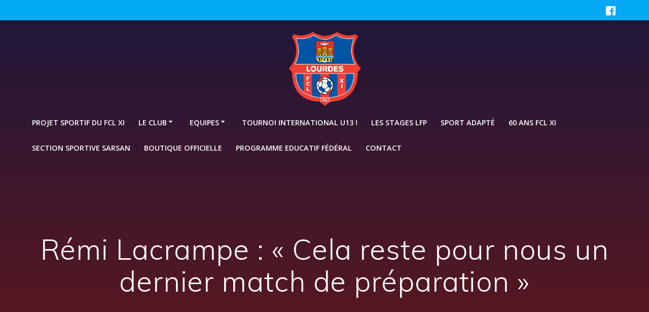

--- FILE ---
content_type: text/html; charset=UTF-8
request_url: http://www.fclourdes.fr/non-classe/remi-lacrampe-reste-dernier-match-de-preparation/
body_size: 10686
content:
<!DOCTYPE html>
<html lang="fr-FR">
<head>
    <meta charset="UTF-8">
    <meta name="viewport" content="width=device-width, initial-scale=1">
    <link rel="profile" href="http://gmpg.org/xfn/11">

	    <script>
        (function (exports, d) {
            var _isReady = false,
                _event,
                _fns = [];

            function onReady(event) {
                d.removeEventListener("DOMContentLoaded", onReady);
                _isReady = true;
                _event = event;
                _fns.forEach(function (_fn) {
                    var fn = _fn[0],
                        context = _fn[1];
                    fn.call(context || exports, window.jQuery);
                });
            }

            function onReadyIe(event) {
                if (d.readyState === "complete") {
                    d.detachEvent("onreadystatechange", onReadyIe);
                    _isReady = true;
                    _event = event;
                    _fns.forEach(function (_fn) {
                        var fn = _fn[0],
                            context = _fn[1];
                        fn.call(context || exports, event);
                    });
                }
            }

            d.addEventListener && d.addEventListener("DOMContentLoaded", onReady) ||
            d.attachEvent && d.attachEvent("onreadystatechange", onReadyIe);

            function domReady(fn, context) {
                if (_isReady) {
                    fn.call(context, _event);
                }

                _fns.push([fn, context]);
            }

            exports.mesmerizeDomReady = domReady;
        })(window, document);
    </script>
	<title>Rémi Lacrampe : « Cela reste pour nous un dernier match de préparation » &#8211; FClourdaisXI</title>
<link rel='dns-prefetch' href='//fonts.googleapis.com' />
<link rel='dns-prefetch' href='//s.w.org' />
<link rel="alternate" type="application/rss+xml" title="FClourdaisXI &raquo; Flux" href="http://www.fclourdes.fr/feed/" />
<link rel="alternate" type="application/rss+xml" title="FClourdaisXI &raquo; Flux des commentaires" href="http://www.fclourdes.fr/comments/feed/" />
<link rel="alternate" type="application/rss+xml" title="FClourdaisXI &raquo; Rémi Lacrampe : « Cela reste pour nous un dernier match de préparation » Flux des commentaires" href="http://www.fclourdes.fr/non-classe/remi-lacrampe-reste-dernier-match-de-preparation/feed/" />
		<script type="text/javascript">
			window._wpemojiSettings = {"baseUrl":"https:\/\/s.w.org\/images\/core\/emoji\/11.2.0\/72x72\/","ext":".png","svgUrl":"https:\/\/s.w.org\/images\/core\/emoji\/11.2.0\/svg\/","svgExt":".svg","source":{"concatemoji":"http:\/\/www.fclourdes.fr\/wp-includes\/js\/wp-emoji-release.min.js?ver=5.1.21"}};
			!function(e,a,t){var n,r,o,i=a.createElement("canvas"),p=i.getContext&&i.getContext("2d");function s(e,t){var a=String.fromCharCode;p.clearRect(0,0,i.width,i.height),p.fillText(a.apply(this,e),0,0);e=i.toDataURL();return p.clearRect(0,0,i.width,i.height),p.fillText(a.apply(this,t),0,0),e===i.toDataURL()}function c(e){var t=a.createElement("script");t.src=e,t.defer=t.type="text/javascript",a.getElementsByTagName("head")[0].appendChild(t)}for(o=Array("flag","emoji"),t.supports={everything:!0,everythingExceptFlag:!0},r=0;r<o.length;r++)t.supports[o[r]]=function(e){if(!p||!p.fillText)return!1;switch(p.textBaseline="top",p.font="600 32px Arial",e){case"flag":return s([55356,56826,55356,56819],[55356,56826,8203,55356,56819])?!1:!s([55356,57332,56128,56423,56128,56418,56128,56421,56128,56430,56128,56423,56128,56447],[55356,57332,8203,56128,56423,8203,56128,56418,8203,56128,56421,8203,56128,56430,8203,56128,56423,8203,56128,56447]);case"emoji":return!s([55358,56760,9792,65039],[55358,56760,8203,9792,65039])}return!1}(o[r]),t.supports.everything=t.supports.everything&&t.supports[o[r]],"flag"!==o[r]&&(t.supports.everythingExceptFlag=t.supports.everythingExceptFlag&&t.supports[o[r]]);t.supports.everythingExceptFlag=t.supports.everythingExceptFlag&&!t.supports.flag,t.DOMReady=!1,t.readyCallback=function(){t.DOMReady=!0},t.supports.everything||(n=function(){t.readyCallback()},a.addEventListener?(a.addEventListener("DOMContentLoaded",n,!1),e.addEventListener("load",n,!1)):(e.attachEvent("onload",n),a.attachEvent("onreadystatechange",function(){"complete"===a.readyState&&t.readyCallback()})),(n=t.source||{}).concatemoji?c(n.concatemoji):n.wpemoji&&n.twemoji&&(c(n.twemoji),c(n.wpemoji)))}(window,document,window._wpemojiSettings);
		</script>
		<style type="text/css">
img.wp-smiley,
img.emoji {
	display: inline !important;
	border: none !important;
	box-shadow: none !important;
	height: 1em !important;
	width: 1em !important;
	margin: 0 .07em !important;
	vertical-align: -0.1em !important;
	background: none !important;
	padding: 0 !important;
}
</style>
	<link rel='stylesheet' id='wp-block-library-css'  href='http://www.fclourdes.fr/wp-includes/css/dist/block-library/style.min.css?ver=5.1.21' type='text/css' media='all' />
<link rel='stylesheet' id='mesmerize-parent-css'  href='http://www.fclourdes.fr/wp-content/themes/mesmerize/style.min.css?ver=1.0.12' type='text/css' media='all' />
<link rel='stylesheet' id='mesmerize-style-css'  href='http://www.fclourdes.fr/wp-content/themes/empowerwp/style.min.css?ver=1.0.12' type='text/css' media='all' />
<style id='mesmerize-style-inline-css' type='text/css'>
img.logo.dark, img.custom-logo{width:auto;max-height:150px !important;}
/** cached kirki style */@media screen and (min-width: 768px){.header-homepage{background-position:left top;}}.header-homepage-arrow{font-size:calc( 55px * 0.84 );bottom:79px;background:rgba(255,255,255,0);}.header-homepage-arrow > i.fa{width:55px;height:55px;}.header-homepage-arrow > i{color:rgb(255,255,255);}.mesmerize-front-page .header-separator .svg-white-bg{fill:rgb(21,60,115)!important;}.mesmerize-front-page .header-separator svg{height:258px!important;}.header.color-overlay:before{background:#000000;}.header .background-overlay,.header.color-overlay::before{opacity:0.6;}.header-homepage .header-description-row{padding-top:10%;padding-bottom:15%;}.inner-header-description{padding-top:10%;padding-bottom:10%;}@media screen and (max-width:767px){.header-homepage .header-description-row{padding-top:16%;padding-bottom:12%;}}@media only screen and (min-width: 768px){.header-content .align-holder{width:68%!important;}.inner-header-description{text-align:center!important;}}
</style>
<link rel='stylesheet' id='mesmerize-style-bundle-css'  href='http://www.fclourdes.fr/wp-content/themes/mesmerize/assets/css/theme.bundle.min.css?ver=1.0.12' type='text/css' media='all' />
<link rel='stylesheet' id='mesmerize-fonts-css'  href="" data-href='https://fonts.googleapis.com/css?family=Open+Sans%3A300%2C400%2C600%2C700%7CMuli%3A300%2C300italic%2C400%2C400italic%2C600%2C600italic%2C700%2C700italic%2C900%2C900italic%7CPlayfair+Display%3A400%2C400italic%2C700%2C700italic&#038;subset=latin%2Clatin-ext&#038;display=swap' type='text/css' media='all' />
<script type='text/javascript' src='http://www.fclourdes.fr/wp-includes/js/jquery/jquery.js?ver=1.12.4'></script>
<script type='text/javascript' src='http://www.fclourdes.fr/wp-includes/js/jquery/jquery-migrate.min.js?ver=1.4.1'></script>
<script type='text/javascript'>
    
        (function () {
            function setHeaderTopSpacing() {

                setTimeout(function() {
                  var headerTop = document.querySelector('.header-top');
                  var headers = document.querySelectorAll('.header-wrapper .header,.header-wrapper .header-homepage');

                  for (var i = 0; i < headers.length; i++) {
                      var item = headers[i];
                      item.style.paddingTop = headerTop.getBoundingClientRect().height + "px";
                  }

                    var languageSwitcher = document.querySelector('.mesmerize-language-switcher');

                    if(languageSwitcher){
                        languageSwitcher.style.top = "calc( " +  headerTop.getBoundingClientRect().height + "px + 1rem)" ;
                    }
                    
                }, 100);

             
            }

            window.addEventListener('resize', setHeaderTopSpacing);
            window.mesmerizeSetHeaderTopSpacing = setHeaderTopSpacing
            mesmerizeDomReady(setHeaderTopSpacing);
        })();
    
    
</script>
<link rel='https://api.w.org/' href='http://www.fclourdes.fr/wp-json/' />
<link rel="EditURI" type="application/rsd+xml" title="RSD" href="http://www.fclourdes.fr/xmlrpc.php?rsd" />
<link rel="wlwmanifest" type="application/wlwmanifest+xml" href="http://www.fclourdes.fr/wp-includes/wlwmanifest.xml" /> 
<link rel='prev' title='Faux départ en U17, les U19 surclassés et les seniors invaincus, voici le week-end passé au FCL XI !!!' href='http://www.fclourdes.fr/non-classe/u17-demarrent-mal-u19-surclasses-seniors-invaincus-voici-week-end-passe-fcl-xi/' />
<link rel='next' title='Jean-Bernard Dabat : « Une équipe plus physique et plus aguerrie »' href='http://www.fclourdes.fr/non-classe/jean-bernard-dabat-equipe-plus-physique-plus-aguerrie/' />
<meta name="generator" content="WordPress 5.1.21" />
<link rel="canonical" href="http://www.fclourdes.fr/non-classe/remi-lacrampe-reste-dernier-match-de-preparation/" />
<link rel='shortlink' href='http://www.fclourdes.fr/?p=3016' />
<link rel="alternate" type="application/json+oembed" href="http://www.fclourdes.fr/wp-json/oembed/1.0/embed?url=http%3A%2F%2Fwww.fclourdes.fr%2Fnon-classe%2Fremi-lacrampe-reste-dernier-match-de-preparation%2F" />
<link rel="alternate" type="text/xml+oembed" href="http://www.fclourdes.fr/wp-json/oembed/1.0/embed?url=http%3A%2F%2Fwww.fclourdes.fr%2Fnon-classe%2Fremi-lacrampe-reste-dernier-match-de-preparation%2F&#038;format=xml" />
    <script type="text/javascript" data-name="async-styles">
        (function () {
            var links = document.querySelectorAll('link[data-href]');
            for (var i = 0; i < links.length; i++) {
                var item = links[i];
                item.href = item.getAttribute('data-href')
            }
        })();
    </script>
	<link rel="pingback" href="http://www.fclourdes.fr/xmlrpc.php">
<link rel="icon" href="http://www.fclourdes.fr/wp-content/uploads/2020/10/cropped-logofcl-32x32.png" sizes="32x32" />
<link rel="icon" href="http://www.fclourdes.fr/wp-content/uploads/2020/10/cropped-logofcl-192x192.png" sizes="192x192" />
<link rel="apple-touch-icon-precomposed" href="http://www.fclourdes.fr/wp-content/uploads/2020/10/cropped-logofcl-180x180.png" />
<meta name="msapplication-TileImage" content="http://www.fclourdes.fr/wp-content/uploads/2020/10/cropped-logofcl-270x270.png" />
    <style data-name="background-content-colors">
        .mesmerize-inner-page .page-content,
        .mesmerize-inner-page .content,
        .mesmerize-front-page.mesmerize-content-padding .page-content {
            background-color: #ffffff;
        }
    </style>
    </head>

<body class="post-template-default single single-post postid-3016 single-format-standard custom-background wp-custom-logo mesmerize-inner-page">
    <style>
        .screen-reader-text[href="#page-content"]:focus {
            background-color: #f1f1f1;
            border-radius: 3px;
            box-shadow: 0 0 2px 2px rgba(0, 0, 0, 0.6);
            clip: auto !important;
            clip-path: none;
            color: #21759b;
           
        }
    </style>
    <a class="skip-link screen-reader-text" href="#page-content">Skip to content</a>
    
<div  id="page-top" class="header-top">
	        <div class="header-top-bar ">
            <div class="">
                <div class="header-top-bar-inner row middle-xs start-xs ">
                        <div class="header-top-bar-area  col-xs area-left">
            </div>
                            <div class="header-top-bar-area  col-xs-fit area-right">
            <div data-type="group"  data-dynamic-mod="true" class="top-bar-social-icons">
                      <a target="_blank"  class="social-icon" href="https://www.facebook.com/fcl.xi">
                  <i class="fa fa-facebook-official"></i>
              </a>
              
    </div>

        </div>
                    </div>
            </div>
        </div>
        	<div class="navigation-bar logo-above-menu "  data-sticky='0'  data-sticky-mobile='1'  data-sticky-to='top' >
    <div class="navigation-wrapper ">
        <div class="row basis-auto between-xs">
	        <div class="logo_col col-xs col-sm-12 center-sm">
	            <a href="http://www.fclourdes.fr/" class="logo-link dark" rel="home" itemprop="url"  data-type="group"  data-dynamic-mod="true"><img width="478" height="479" src="http://www.fclourdes.fr/wp-content/uploads/2020/10/logofcl.png" class="logo dark" alt="" itemprop="logo" srcset="http://www.fclourdes.fr/wp-content/uploads/2020/10/logofcl.png 478w, http://www.fclourdes.fr/wp-content/uploads/2020/10/logofcl-200x200.png 200w, http://www.fclourdes.fr/wp-content/uploads/2020/10/logofcl-300x300.png 300w" sizes="(max-width: 478px) 100vw, 478px" /></a><a href="http://www.fclourdes.fr/" class="custom-logo-link" data-type="group"  data-dynamic-mod="true" rel="home" itemprop="url"><img width="478" height="479" src="http://www.fclourdes.fr/wp-content/uploads/2020/10/logofcl.png" class="custom-logo" alt="FClourdaisXI" itemprop="logo" srcset="http://www.fclourdes.fr/wp-content/uploads/2020/10/logofcl.png 478w, http://www.fclourdes.fr/wp-content/uploads/2020/10/logofcl-200x200.png 200w, http://www.fclourdes.fr/wp-content/uploads/2020/10/logofcl-300x300.png 300w" sizes="(max-width: 478px) 100vw, 478px" /></a>	        </div>
	        <div class="main_menu_col col-xs-fit col-sm">
	            <div id="mainmenu_container" class="row"><ul id="main_menu" class="active-line-bottom main-menu dropdown-menu"><li id="menu-item-5070" class="menu-item menu-item-type-post_type menu-item-object-page menu-item-5070"><a href="http://www.fclourdes.fr/projet-sportif-du-fcl-xi/">Projet Sportif du FCL XI</a></li>
<li id="menu-item-159" class="menu-item menu-item-type-custom menu-item-object-custom menu-item-has-children menu-item-159"><a>Le club</a>
<ul class="sub-menu">
	<li id="menu-item-99" class="menu-item menu-item-type-post_type menu-item-object-page menu-item-99"><a href="http://www.fclourdes.fr/le-club/historique/">Historique</a></li>
	<li id="menu-item-101" class="menu-item menu-item-type-post_type menu-item-object-page menu-item-101"><a href="http://www.fclourdes.fr/le-club/stades-et-infrastructures/">Stades et infrastructures</a></li>
	<li id="menu-item-7363" class="menu-item menu-item-type-post_type menu-item-object-page menu-item-7363"><a href="http://www.fclourdes.fr/organigramme-technique-2022-2023/">Organigramme technique 2025/2026</a></li>
</ul>
</li>
<li id="menu-item-160" class="menu-item menu-item-type-custom menu-item-object-custom menu-item-has-children menu-item-160"><a>Equipes</a>
<ul class="sub-menu">
	<li id="menu-item-95" class="menu-item menu-item-type-post_type menu-item-object-page menu-item-has-children menu-item-95"><a href="http://www.fclourdes.fr/equipes/seniors/">Pôle sénior</a>
	<ul class="sub-menu">
		<li id="menu-item-96" class="menu-item menu-item-type-post_type menu-item-object-page menu-item-96"><a href="http://www.fclourdes.fr/equipes/seniors/equipe-fanion-dh/">Sénior R1 : BOURDETTE BENOIT (BEF)</a></li>
		<li id="menu-item-97" class="menu-item menu-item-type-post_type menu-item-object-page menu-item-97"><a href="http://www.fclourdes.fr/equipes/seniors/les-reserves/">Senior D1 : LOUSSERT FRANCK</a></li>
		<li id="menu-item-5148" class="menu-item menu-item-type-post_type menu-item-object-page menu-item-5148"><a href="http://www.fclourdes.fr/senior-3-d2/">Senior D2 : GONCALVES ABILIO</a></li>
		<li id="menu-item-6865" class="menu-item menu-item-type-post_type menu-item-object-page menu-item-6865"><a href="http://www.fclourdes.fr/senior-f/">Senior F : JEAMBLU CYRIL</a></li>
	</ul>
</li>
	<li id="menu-item-90" class="menu-item menu-item-type-post_type menu-item-object-page menu-item-has-children menu-item-90"><a href="http://www.fclourdes.fr/equipes/formation/">Pôle Formation</a>
	<ul class="sub-menu">
		<li id="menu-item-92" class="menu-item menu-item-type-post_type menu-item-object-page menu-item-92"><a href="http://www.fclourdes.fr/equipes/formation/u19u17/">U17 R1 : LIBERATO RUBEN</a></li>
		<li id="menu-item-5048" class="menu-item menu-item-type-post_type menu-item-object-page menu-item-5048"><a href="http://www.fclourdes.fr/u15/">U17 D2 : MORAGAS MATT</a></li>
		<li id="menu-item-5047" class="menu-item menu-item-type-post_type menu-item-object-page menu-item-5047"><a href="http://www.fclourdes.fr/u14-r1/">U16 R1 : FURON GAETAN</a></li>
		<li id="menu-item-8377" class="menu-item menu-item-type-post_type menu-item-object-page menu-item-8377"><a href="http://www.fclourdes.fr/u15-r1/">U15 R1 : LAVIEILLE CORENTIN (BMF)</a></li>
		<li id="menu-item-91" class="menu-item menu-item-type-post_type menu-item-object-page menu-item-91"><a href="http://www.fclourdes.fr/equipes/formation/u13u15/">U15 D1 : BRUNA MATTEO</a></li>
		<li id="menu-item-5241" class="menu-item menu-item-type-post_type menu-item-object-page menu-item-5241"><a href="http://www.fclourdes.fr/u14-u17/">U14 R1 : TOULOUSE ANTON</a></li>
	</ul>
</li>
	<li id="menu-item-87" class="menu-item menu-item-type-post_type menu-item-object-page menu-item-has-children menu-item-87"><a href="http://www.fclourdes.fr/equipes/ecole-de-foot/">Pôle académique</a>
	<ul class="sub-menu">
		<li id="menu-item-5049" class="menu-item menu-item-type-post_type menu-item-object-page menu-item-5049"><a href="http://www.fclourdes.fr/u13/">U13 / U12 : BOURDETTE BENOIT</a></li>
		<li id="menu-item-88" class="menu-item menu-item-type-post_type menu-item-object-page menu-item-88"><a href="http://www.fclourdes.fr/equipes/ecole-de-foot/u10u11/">U11 : SOULANGES SAEL</a></li>
		<li id="menu-item-89" class="menu-item menu-item-type-post_type menu-item-object-page menu-item-89"><a href="http://www.fclourdes.fr/equipes/ecole-de-foot/u7u9/">U9 : DAUBE THOMAS</a></li>
		<li id="menu-item-5064" class="menu-item menu-item-type-post_type menu-item-object-page menu-item-5064"><a href="http://www.fclourdes.fr/u7/">U7 : ORFAO LISE</a></li>
	</ul>
</li>
	<li id="menu-item-3308" class="menu-item menu-item-type-post_type menu-item-object-page menu-item-has-children menu-item-3308"><a href="http://www.fclourdes.fr/sport-adapte/">Sport adapté</a>
	<ul class="sub-menu">
		<li id="menu-item-3313" class="menu-item menu-item-type-post_type menu-item-object-page menu-item-3313"><a href="http://www.fclourdes.fr/jeunes-2/">Jeunes</a></li>
		<li id="menu-item-3312" class="menu-item menu-item-type-post_type menu-item-object-page menu-item-3312"><a href="http://www.fclourdes.fr/adultes/">Adultes</a></li>
	</ul>
</li>
</ul>
</li>
<li id="menu-item-5940" class="menu-item menu-item-type-post_type menu-item-object-page menu-item-5940"><a href="http://www.fclourdes.fr/tournoi-masculin/">TOURNOI INTERNATIONAL U13 !</a></li>
<li id="menu-item-102" class="menu-item menu-item-type-post_type menu-item-object-page menu-item-102"><a href="http://www.fclourdes.fr/les-stages-lfp/">Les stages LFP</a></li>
<li id="menu-item-7799" class="menu-item menu-item-type-post_type menu-item-object-page menu-item-7799"><a href="http://www.fclourdes.fr/sport-adapte-2/">SPORT ADAPTÉ</a></li>
<li id="menu-item-7817" class="menu-item menu-item-type-post_type menu-item-object-page menu-item-7817"><a href="http://www.fclourdes.fr/60-ans-fcl-xi/">60 ans FCL XI</a></li>
<li id="menu-item-84" class="menu-item menu-item-type-post_type menu-item-object-page menu-item-84"><a href="http://www.fclourdes.fr/classes-college-football/">SECTION SPORTIVE SARSAN</a></li>
<li id="menu-item-6888" class="menu-item menu-item-type-post_type menu-item-object-page menu-item-6888"><a href="http://www.fclourdes.fr/boutique-officielle/">BOUTIQUE OFFICIELLE</a></li>
<li id="menu-item-6420" class="menu-item menu-item-type-post_type menu-item-object-page menu-item-6420"><a href="http://www.fclourdes.fr/programme-educatif-federal/">Programme Educatif Fédéral</a></li>
<li id="menu-item-85" class="menu-item menu-item-type-post_type menu-item-object-page menu-item-85"><a href="http://www.fclourdes.fr/contact/">Contact</a></li>
</ul></div>    <a href="#" data-component="offcanvas" data-target="#offcanvas-wrapper" data-direction="right" data-width="300px" data-push="false">
        <div class="bubble"></div>
        <i class="fa fa-bars"></i>
    </a>
    <div id="offcanvas-wrapper" class="hide force-hide  offcanvas-right">
        <div class="offcanvas-top">
            <div class="logo-holder">
                <a href="http://www.fclourdes.fr/" class="logo-link dark" rel="home" itemprop="url"  data-type="group"  data-dynamic-mod="true"><img width="478" height="479" src="http://www.fclourdes.fr/wp-content/uploads/2020/10/logofcl.png" class="logo dark" alt="" itemprop="logo" srcset="http://www.fclourdes.fr/wp-content/uploads/2020/10/logofcl.png 478w, http://www.fclourdes.fr/wp-content/uploads/2020/10/logofcl-200x200.png 200w, http://www.fclourdes.fr/wp-content/uploads/2020/10/logofcl-300x300.png 300w" sizes="(max-width: 478px) 100vw, 478px" /></a><a href="http://www.fclourdes.fr/" class="custom-logo-link" data-type="group"  data-dynamic-mod="true" rel="home" itemprop="url"><img width="478" height="479" src="http://www.fclourdes.fr/wp-content/uploads/2020/10/logofcl.png" class="custom-logo" alt="FClourdaisXI" itemprop="logo" srcset="http://www.fclourdes.fr/wp-content/uploads/2020/10/logofcl.png 478w, http://www.fclourdes.fr/wp-content/uploads/2020/10/logofcl-200x200.png 200w, http://www.fclourdes.fr/wp-content/uploads/2020/10/logofcl-300x300.png 300w" sizes="(max-width: 478px) 100vw, 478px" /></a>            </div>
        </div>
        <div id="offcanvas-menu" class="menu-sans-nom-container"><ul id="offcanvas_menu" class="offcanvas_menu"><li class="menu-item menu-item-type-post_type menu-item-object-page menu-item-5070"><a href="http://www.fclourdes.fr/projet-sportif-du-fcl-xi/">Projet Sportif du FCL XI</a></li>
<li class="menu-item menu-item-type-custom menu-item-object-custom menu-item-has-children menu-item-159"><a>Le club</a>
<ul class="sub-menu">
	<li class="menu-item menu-item-type-post_type menu-item-object-page menu-item-99"><a href="http://www.fclourdes.fr/le-club/historique/">Historique</a></li>
	<li class="menu-item menu-item-type-post_type menu-item-object-page menu-item-101"><a href="http://www.fclourdes.fr/le-club/stades-et-infrastructures/">Stades et infrastructures</a></li>
	<li class="menu-item menu-item-type-post_type menu-item-object-page menu-item-7363"><a href="http://www.fclourdes.fr/organigramme-technique-2022-2023/">Organigramme technique 2025/2026</a></li>
</ul>
</li>
<li class="menu-item menu-item-type-custom menu-item-object-custom menu-item-has-children menu-item-160"><a>Equipes</a>
<ul class="sub-menu">
	<li class="menu-item menu-item-type-post_type menu-item-object-page menu-item-has-children menu-item-95"><a href="http://www.fclourdes.fr/equipes/seniors/">Pôle sénior</a>
	<ul class="sub-menu">
		<li class="menu-item menu-item-type-post_type menu-item-object-page menu-item-96"><a href="http://www.fclourdes.fr/equipes/seniors/equipe-fanion-dh/">Sénior R1 : BOURDETTE BENOIT (BEF)</a></li>
		<li class="menu-item menu-item-type-post_type menu-item-object-page menu-item-97"><a href="http://www.fclourdes.fr/equipes/seniors/les-reserves/">Senior D1 : LOUSSERT FRANCK</a></li>
		<li class="menu-item menu-item-type-post_type menu-item-object-page menu-item-5148"><a href="http://www.fclourdes.fr/senior-3-d2/">Senior D2 : GONCALVES ABILIO</a></li>
		<li class="menu-item menu-item-type-post_type menu-item-object-page menu-item-6865"><a href="http://www.fclourdes.fr/senior-f/">Senior F : JEAMBLU CYRIL</a></li>
	</ul>
</li>
	<li class="menu-item menu-item-type-post_type menu-item-object-page menu-item-has-children menu-item-90"><a href="http://www.fclourdes.fr/equipes/formation/">Pôle Formation</a>
	<ul class="sub-menu">
		<li class="menu-item menu-item-type-post_type menu-item-object-page menu-item-92"><a href="http://www.fclourdes.fr/equipes/formation/u19u17/">U17 R1 : LIBERATO RUBEN</a></li>
		<li class="menu-item menu-item-type-post_type menu-item-object-page menu-item-5048"><a href="http://www.fclourdes.fr/u15/">U17 D2 : MORAGAS MATT</a></li>
		<li class="menu-item menu-item-type-post_type menu-item-object-page menu-item-5047"><a href="http://www.fclourdes.fr/u14-r1/">U16 R1 : FURON GAETAN</a></li>
		<li class="menu-item menu-item-type-post_type menu-item-object-page menu-item-8377"><a href="http://www.fclourdes.fr/u15-r1/">U15 R1 : LAVIEILLE CORENTIN (BMF)</a></li>
		<li class="menu-item menu-item-type-post_type menu-item-object-page menu-item-91"><a href="http://www.fclourdes.fr/equipes/formation/u13u15/">U15 D1 : BRUNA MATTEO</a></li>
		<li class="menu-item menu-item-type-post_type menu-item-object-page menu-item-5241"><a href="http://www.fclourdes.fr/u14-u17/">U14 R1 : TOULOUSE ANTON</a></li>
	</ul>
</li>
	<li class="menu-item menu-item-type-post_type menu-item-object-page menu-item-has-children menu-item-87"><a href="http://www.fclourdes.fr/equipes/ecole-de-foot/">Pôle académique</a>
	<ul class="sub-menu">
		<li class="menu-item menu-item-type-post_type menu-item-object-page menu-item-5049"><a href="http://www.fclourdes.fr/u13/">U13 / U12 : BOURDETTE BENOIT</a></li>
		<li class="menu-item menu-item-type-post_type menu-item-object-page menu-item-88"><a href="http://www.fclourdes.fr/equipes/ecole-de-foot/u10u11/">U11 : SOULANGES SAEL</a></li>
		<li class="menu-item menu-item-type-post_type menu-item-object-page menu-item-89"><a href="http://www.fclourdes.fr/equipes/ecole-de-foot/u7u9/">U9 : DAUBE THOMAS</a></li>
		<li class="menu-item menu-item-type-post_type menu-item-object-page menu-item-5064"><a href="http://www.fclourdes.fr/u7/">U7 : ORFAO LISE</a></li>
	</ul>
</li>
	<li class="menu-item menu-item-type-post_type menu-item-object-page menu-item-has-children menu-item-3308"><a href="http://www.fclourdes.fr/sport-adapte/">Sport adapté</a>
	<ul class="sub-menu">
		<li class="menu-item menu-item-type-post_type menu-item-object-page menu-item-3313"><a href="http://www.fclourdes.fr/jeunes-2/">Jeunes</a></li>
		<li class="menu-item menu-item-type-post_type menu-item-object-page menu-item-3312"><a href="http://www.fclourdes.fr/adultes/">Adultes</a></li>
	</ul>
</li>
</ul>
</li>
<li class="menu-item menu-item-type-post_type menu-item-object-page menu-item-5940"><a href="http://www.fclourdes.fr/tournoi-masculin/">TOURNOI INTERNATIONAL U13 !</a></li>
<li class="menu-item menu-item-type-post_type menu-item-object-page menu-item-102"><a href="http://www.fclourdes.fr/les-stages-lfp/">Les stages LFP</a></li>
<li class="menu-item menu-item-type-post_type menu-item-object-page menu-item-7799"><a href="http://www.fclourdes.fr/sport-adapte-2/">SPORT ADAPTÉ</a></li>
<li class="menu-item menu-item-type-post_type menu-item-object-page menu-item-7817"><a href="http://www.fclourdes.fr/60-ans-fcl-xi/">60 ans FCL XI</a></li>
<li class="menu-item menu-item-type-post_type menu-item-object-page menu-item-84"><a href="http://www.fclourdes.fr/classes-college-football/">SECTION SPORTIVE SARSAN</a></li>
<li class="menu-item menu-item-type-post_type menu-item-object-page menu-item-6888"><a href="http://www.fclourdes.fr/boutique-officielle/">BOUTIQUE OFFICIELLE</a></li>
<li class="menu-item menu-item-type-post_type menu-item-object-page menu-item-6420"><a href="http://www.fclourdes.fr/programme-educatif-federal/">Programme Educatif Fédéral</a></li>
<li class="menu-item menu-item-type-post_type menu-item-object-page menu-item-85"><a href="http://www.fclourdes.fr/contact/">Contact</a></li>
</ul></div>
            </div>
    	        </div>
	    </div>
    </div>
</div>
</div>

<div id="page" class="site">
    <div class="header-wrapper">
        <div  class='header  color-overlay  red_salvation' style=''>
            								    <div class="inner-header-description gridContainer">
        <div class="row header-description-row">
    <div class="col-xs col-xs-12">
        <h1 class="hero-title">
            Rémi Lacrampe : « Cela reste pour nous un dernier match de préparation »        </h1>
                    <p class="header-subtitle"></p>
            </div>
        </div>
    </div>
        <script>
		if (window.mesmerizeSetHeaderTopSpacing) {
			window.mesmerizeSetHeaderTopSpacing();
		}
    </script>
                        </div>
    </div>
<div class="content post-page">
    <div class="gridContainer">
        <div class="row">
            <div class="col-xs-12 col-sm-8 col-md-9">
                <div class="post-item post-item-single">
					<div id="post-3016" class="post-3016 post type-post status-publish format-standard has-post-thumbnail hentry category-non-classe"">
<div class="post-content-single">
    <div class="meta"><a href="http://www.fclourdes.fr/category/non-classe/" rel="category tag">PEF</a></div>
    <h1>Rémi Lacrampe : « Cela reste pour nous un dernier match de préparation »</h1>

    <div class="post-content-inner">
		<img width="1024" height="576" src="http://www.fclourdes.fr/wp-content/uploads/2017/08/21013263_10214082023947257_555339148_n-2.jpg" class="space-bottom-small space-bottom-xs wp-post-image" alt="" srcset="http://www.fclourdes.fr/wp-content/uploads/2017/08/21013263_10214082023947257_555339148_n-2.jpg 2048w, http://www.fclourdes.fr/wp-content/uploads/2017/08/21013263_10214082023947257_555339148_n-2-300x169.jpg 300w, http://www.fclourdes.fr/wp-content/uploads/2017/08/21013263_10214082023947257_555339148_n-2-768x432.jpg 768w, http://www.fclourdes.fr/wp-content/uploads/2017/08/21013263_10214082023947257_555339148_n-2-1024x576.jpg 1024w, http://www.fclourdes.fr/wp-content/uploads/2017/08/21013263_10214082023947257_555339148_n-2-370x208.jpg 370w" sizes="(max-width: 1024px) 100vw, 1024px" /><p>Les U19 mangaient leur pain noir dès la première journée de Régionale 2 en se déplaçant chez le voisin et favori tarbais, samedi dernier sur la plaine Valmy. Comme prévu, les lourdais se sont heurtés à une équipe très armée individuellement et déjà prête collectivement. Et malgré le comportement exemplaire, il n&rsquo;y eut aucune surprise quant au résultat (7-0). <a class="profileLink" href="https://www.facebook.com/remi.lacrampe?fref=mentions" data-hovercard="/ajax/hovercard/user.php?id=1311991883&amp;extragetparams=%7B%22fref%22%3A%22mentions%22%7D" data-hovercard-prefer-more-content-show="1">Rémi Lacrampe</a>revient sur ce premier week-end officiel :<br />
« <strong><em>Rencontre toute aussi difficile que prévue&#8230; D&rsquo;importantes a</em></strong><span class="text_exposed_show"><strong><em>bsences et la préparation tronquée d&rsquo;une partie des joueurs alignés pour raison professionnelle ou vacancière n&rsquo;ont rendu la tâche que plus ardue. Mais les garçons savaient à quoi s&rsquo;en tenir et n&rsquo;ont jamais baissé les bras malgré une supériorité tarbaise et toutes les circonstances contraires réunies. L&rsquo;écart sévère ne s&rsquo;est formé qu&rsquo;après une première période réussie par les lourdais sur le plan de l&rsquo;organisation et de l&rsquo;agressivité et ce malgré deux buts évitables. Le second acte nous poussera dans nos retranchements et la qualité du banc tarbais nous amènera à craquer et subir deux temps faibles. Cela reste pour nous un dernier match de préparation et je tiens à retenir le sérieux et les qualités humaines et d&rsquo;organisation de l&rsquo;ensemble du groupe qui vont constituer une belle base de travail. <span id="u_4z_3" class="_ezo">Félicitations</span> et bonne saison à Fred Varela ainsi qu&rsquo;aux siens, impressionnants de qualité et qui seront sans nul doute non loin de l&rsquo;accession si leur groupe reste intact. Pour notre part, la saison démarre samedi à Lannedarré avec la réception de Rangueil, alors au travail !</em></strong>« </span></p>
<div class="text_exposed_show">
<p>L&rsquo;équipe :<strong> <a class="profileLink" href="https://www.facebook.com/profile.php?id=100007223386215&amp;fref=mentions" data-hovercard="/ajax/hovercard/user.php?id=100007223386215&amp;extragetparams=%7B%22fref%22%3A%22mentions%22%7D" data-hovercard-prefer-more-content-show="1">Théo Frantz</a> &#8211; <a class="profileLink" href="https://www.facebook.com/alex.henry.35110?fref=mentions" data-hovercard="/ajax/hovercard/user.php?id=100000317728108&amp;extragetparams=%7B%22fref%22%3A%22mentions%22%7D" data-hovercard-prefer-more-content-show="1">Alex Henry</a> &#8211; <a class="profileLink" href="https://www.facebook.com/Amine.Bouhou7?fref=mentions" data-hovercard="/ajax/hovercard/user.php?id=100000747562730&amp;extragetparams=%7B%22fref%22%3A%22mentions%22%7D" data-hovercard-prefer-more-content-show="1">Amine Bouhou</a> &#8211; Guillaume Bonnemason-Carrère &#8211; <a class="profileLink" href="https://www.facebook.com/romain.bonnard.7?fref=mentions" data-hovercard="/ajax/hovercard/user.php?id=100001772209245&amp;extragetparams=%7B%22fref%22%3A%22mentions%22%7D" data-hovercard-prefer-more-content-show="1">Romain Bonnard</a> &#8211; <a class="profileLink" href="https://www.facebook.com/profile.php?id=100004443248451&amp;fref=mentions" data-hovercard="/ajax/hovercard/user.php?id=100004443248451&amp;extragetparams=%7B%22fref%22%3A%22mentions%22%7D" data-hovercard-prefer-more-content-show="1">Bastien Weiss</a> &#8211; <a class="profileLink" href="https://www.facebook.com/ludovic.oudin.9?fref=mentions" data-hovercard="/ajax/hovercard/user.php?id=100000325776935&amp;extragetparams=%7B%22fref%22%3A%22mentions%22%7D" data-hovercard-prefer-more-content-show="1">Ludovic</a> Oudin &#8211; <a class="profileLink" href="https://www.facebook.com/anthony.legatindji?fref=mentions" data-hovercard="/ajax/hovercard/user.php?id=100006085054263&amp;extragetparams=%7B%22fref%22%3A%22mentions%22%7D" data-hovercard-prefer-more-content-show="1">Anthony Legatindji</a> &#8211; Christ Pangne &#8211; <a class="profileLink" href="https://www.facebook.com/baptiste.escale?fref=mentions" data-hovercard="/ajax/hovercard/user.php?id=100002402000710&amp;extragetparams=%7B%22fref%22%3A%22mentions%22%7D" data-hovercard-prefer-more-content-show="1">Baptiste</a> Escalé (cap.) &#8211; <a class="profileLink" href="https://www.facebook.com/guillaume.cabanne2?fref=mentions" data-hovercard="/ajax/hovercard/user.php?id=100001619853420&amp;extragetparams=%7B%22fref%22%3A%22mentions%22%7D" data-hovercard-prefer-more-content-show="1">Guillaume Cabanne</a> &#8211; <a class="profileLink" href="https://www.facebook.com/mathieu.nemer?fref=mentions" data-hovercard="/ajax/hovercard/user.php?id=100005174024843&amp;extragetparams=%7B%22fref%22%3A%22mentions%22%7D" data-hovercard-prefer-more-content-show="1">Mathieu Nemer</a></strong></p>
</div>
<p style="text-align: center;"><img class="alignnone size-full wp-image-2980" src="http://www.fclourdes.fr/wp-content/uploads/2017/08/21013263_10214082023947257_555339148_n-2.jpg" alt="" width="2048" height="1152" srcset="http://www.fclourdes.fr/wp-content/uploads/2017/08/21013263_10214082023947257_555339148_n-2.jpg 2048w, http://www.fclourdes.fr/wp-content/uploads/2017/08/21013263_10214082023947257_555339148_n-2-300x169.jpg 300w, http://www.fclourdes.fr/wp-content/uploads/2017/08/21013263_10214082023947257_555339148_n-2-768x432.jpg 768w, http://www.fclourdes.fr/wp-content/uploads/2017/08/21013263_10214082023947257_555339148_n-2-1024x576.jpg 1024w, http://www.fclourdes.fr/wp-content/uploads/2017/08/21013263_10214082023947257_555339148_n-2-370x208.jpg 370w" sizes="(max-width: 2048px) 100vw, 2048px" /></p>
    </div>

		
<div class="row post-meta small">
    <div class="col-sm-10">

        <ul class="is-bar">
            <li>par <a href="http://www.fclourdes.fr/author/admin/" title="Articles par admin" rel="author">admin</a></li>
            <li>sur 5 septembre 2017</li>
        </ul>

    </div>
    <div class="col-sm-2 text-right">

        <i class="font-icon-post fa fa-comment-o"></i><span>0</span>


    </div>
</div>
</div>



	<nav class="navigation post-navigation" role="navigation">
		<h2 class="screen-reader-text">Navigation de l’article</h2>
		<div class="nav-links"><div class="nav-previous"><a href="http://www.fclourdes.fr/non-classe/u17-demarrent-mal-u19-surclasses-seniors-invaincus-voici-week-end-passe-fcl-xi/" rel="prev"><i class="font-icon-post fa fa-angle-double-left"></i><span class="meta-nav" aria-hidden="true">Précédent :</span> <span class="screen-reader-text">Article précédent :</span> <span class="post-title">Faux départ en U17, les U19 surclassés et les seniors invaincus, voici le week-end passé au FCL XI !!!</span></a></div><div class="nav-next"><a href="http://www.fclourdes.fr/non-classe/jean-bernard-dabat-equipe-plus-physique-plus-aguerrie/" rel="next"><span class="meta-nav" aria-hidden="true">Suivant :</span> <span class="screen-reader-text">Article suivant :</span> <span class="post-title">Jean-Bernard Dabat : « Une équipe plus physique et plus aguerrie »</span><i class="font-icon-post fa fa-angle-double-right"></i></a></div></div>
	</nav>



<div class="post-comments">
	 
  
</div>
<!-- /post-comments -->

  <div class="comments-form">
    <div class="comment-form">
     		<div id="respond" class="comment-respond">
		<h3 id="reply-title" class="comment-reply-title">Laisser un commentaire <small><a rel="nofollow" id="cancel-comment-reply-link" href="/non-classe/remi-lacrampe-reste-dernier-match-de-preparation/#respond" style="display:none;">Annuler la réponse</a></small></h3>			<form action="http://www.fclourdes.fr/wp-comments-post.php" method="post" id="commentform" class="comment-form">
				<p class="comment-notes"><span id="email-notes">Votre adresse de messagerie ne sera pas publiée.</span> Les champs obligatoires sont indiqués avec <span class="required">*</span></p><p class="comment-form-comment"><label for="comment">Commentaire</label> <textarea id="comment" name="comment" cols="45" rows="8" maxlength="65525" required="required"></textarea></p><p class="comment-form-author"><label for="author">Nom <span class="required">*</span></label> <input id="author" name="author" type="text" value="" size="30" maxlength="245" required='required' /></p>
<p class="comment-form-email"><label for="email">Adresse de messagerie <span class="required">*</span></label> <input id="email" name="email" type="text" value="" size="30" maxlength="100" aria-describedby="email-notes" required='required' /></p>
<p class="comment-form-url"><label for="url">Site web</label> <input id="url" name="url" type="text" value="" size="30" maxlength="200" /></p>
<p class="comment-form-cookies-consent"><input id="wp-comment-cookies-consent" name="wp-comment-cookies-consent" type="checkbox" value="yes" /><label for="wp-comment-cookies-consent">Enregistrer mon nom, mon e-mail et mon site web dans le navigateur pour mon prochain commentaire.</label></p>
<p class="form-submit"><input name="submit" type="submit" id="submit" class="button blue small" value="Laisser un commentaire" /> <input type='hidden' name='comment_post_ID' value='3016' id='comment_post_ID' />
<input type='hidden' name='comment_parent' id='comment_parent' value='0' />
</p>			</form>
			</div><!-- #respond -->
	    </div>
  </div>
</div>
                </div>
            </div>
			
<div class="sidebar col-sm-4 col-md-3">
    
                <div class="empower-sidebar-panel bg-color-white">
        <div id="nav_menu-3" class="widget widget_nav_menu"><h5 class="widgettitle">FC lourdais XI Accueil</h5><div class="menu-fclourdaisfooter-container"><ul id="menu-fclourdaisfooter" class="menu"><li id="menu-item-114" class="menu-item menu-item-type-custom menu-item-object-custom menu-item-home menu-item-114"><a href="http://www.fclourdes.fr/"><img src="http://www.fclourdes.fr/wp-content/uploads/2014/09/logo1-e1412363929440.jpg"></a></li>
</ul></div></div><div id="nav_menu-2" class="widget widget_nav_menu"><h5 class="widgettitle">Navigation</h5><div class="menu-navigationfooter-container"><ul id="menu-navigationfooter" class="menu"><li id="menu-item-110" class="menu-item menu-item-type-post_type menu-item-object-page menu-item-110"><a href="http://www.fclourdes.fr/le-club/">Le club</a></li>
<li id="menu-item-109" class="menu-item menu-item-type-post_type menu-item-object-page menu-item-109"><a href="http://www.fclourdes.fr/equipes/">Equipes</a></li>
<li id="menu-item-107" class="menu-item menu-item-type-post_type menu-item-object-page menu-item-107"><a href="http://www.fclourdes.fr/classes-college-football/">Section Sportive de Sarsan</a></li>
<li id="menu-item-111" class="menu-item menu-item-type-post_type menu-item-object-page menu-item-111"><a href="http://www.fclourdes.fr/les-stages-lfp/">Les stages LFP</a></li>
<li id="menu-item-108" class="menu-item menu-item-type-post_type menu-item-object-page menu-item-108"><a href="http://www.fclourdes.fr/contact/">Contact</a></li>
<li id="menu-item-213" class="menu-item menu-item-type-post_type menu-item-object-page menu-item-213"><a href="http://www.fclourdes.fr/sponsors/">Nos partenaires</a></li>
</ul></div></div>		<div id="recent-posts-5" class="widget widget_recent_entries">		<h5 class="widgettitle">Brèves</h5>		<ul>
											<li>
					<a href="http://www.fclourdes.fr/non-classe/deplacement-important-conserver-la-place-de-leader/">DÉPLACEMENT IMPORTANT – CONSERVER LA PLACE DE LEADER</a>
											<span class="post-date">14 janvier 2026</span>
									</li>
											<li>
					<a href="http://www.fclourdes.fr/non-classe/gros-match-a-la-maison-reaction-attendue/">GROS MATCH À LA MAISON – RÉACTION ATTENDUE</a>
											<span class="post-date">14 janvier 2026</span>
									</li>
											<li>
					<a href="http://www.fclourdes.fr/non-classe/un-gouter-de-noel-reussi-pour-les-jeunes-du-fcl-xi/">Un goûter de Noël réussi pour les jeunes du FCL XI</a>
											<span class="post-date">10 janvier 2026</span>
									</li>
											<li>
					<a href="http://www.fclourdes.fr/non-classe/premier-match-de-2026-bien-lancer-lannee/">PREMIER MATCH DE 2026 – BIEN LANCER L’ANNÉE</a>
											<span class="post-date">10 janvier 2026</span>
									</li>
											<li>
					<a href="http://www.fclourdes.fr/non-classe/un-bel-apres-midi-de-sport-adapte-a-lourdes/">Un bel après-midi de Sport Adapté à Lourdes !</a>
											<span class="post-date">10 janvier 2026</span>
									</li>
					</ul>
		</div><div id="nav_menu-4" class="widget widget_nav_menu"><h5 class="widgettitle">Liens officiels</h5><div class="menu-liens-officiels-container"><ul id="menu-liens-officiels" class="menu"><li id="menu-item-115" class="menu-item menu-item-type-custom menu-item-object-custom menu-item-115"><a href="http://ligue-midi-pyrenees-foot.fff.fr/cg/6500/www/index.shtml">Ligue Midi-Pyrénées</a></li>
<li id="menu-item-116" class="menu-item menu-item-type-custom menu-item-object-custom menu-item-116"><a href="http://district-foot-65.fff.fr/cg/6505/www/index.shtml">District Hautes-Pyrénées</a></li>
<li id="menu-item-117" class="menu-item menu-item-type-custom menu-item-object-custom menu-item-117"><a href="http://www.fff.fr/">Fédération Française de Football</a></li>
</ul></div></div><div id="meta-3" class="widget widget_meta"><h5 class="widgettitle">Administrateur</h5>			<ul>
						<li><a href="http://www.fclourdes.fr/wp-login.php">Connexion</a></li>
			<li><a href="http://www.fclourdes.fr/feed/">Flux <abbr title="Really Simple Syndication">RSS</abbr> des articles</a></li>
			<li><a href="http://www.fclourdes.fr/comments/feed/"><abbr title="Really Simple Syndication">RSS</abbr> des commentaires</a></li>
			<li><a href="https://wpfr.net" title="Propulsé par WordPress, plate-forme de publication personnelle sémantique de pointe.">Site de WordPress-FR</a></li>			</ul>
			</div>    </div>
</div>
        </div>
    </div>
</div>
<div  class='footer footer-contact-boxes'>
    <div  class='footer-content'>
        <div class="gridContainer">
            <div class="row text-center">
                <div class="col-sm-3">
					    <div data-type="group"  data-dynamic-mod="true">
        <i class="big-icon fa fa-map-marker"></i>
        <p>
            53 Chemin Lannedarre, 65100 LOURDES        </p>
    </div>
                    </div>
                <div class="col-sm-3">
					    <div data-type="group"  data-dynamic-mod="true">
        <i class="big-icon fa fa-envelope-o"></i>
        <p>
            fcl.xi@wanadoo.fr        </p>
    </div>
                    </div>
                <div class="col-sm-3">
					    <div data-type="group"  data-dynamic-mod="true">
        <i class="big-icon fa fa-phone"></i>
        <p>
            0562947358        </p>
    </div>
                    </div>
                <div class="col-sm-3 footer-bg-accent">
                    <div>
						    <div data-type="group"  data-dynamic-mod="true" class="footer-social-icons">
                      <a target="_blank"  class="social-icon" href="https://www.facebook.com/fclourdais11">
                  <i class="fa fa-facebook-official"></i>
              </a>
                            <a target="_blank"  class="social-icon" href="http://@xifcl">
                  <i class="fa fa-instagram"></i>
              </a>
              
    </div>

                        </div>
					<p  class="copyright">&copy;&nbsp;&nbsp;2026&nbsp;FClourdaisXI.&nbsp;Construit avec WordPress et le thème <a target="_blank" href="https://extendthemes.com/go/built-with-empower/">EmpowerWP Theme</a></p>                </div>
            </div>
        </div>
    </div>
</div>
	</div>
<script type='text/javascript'  defer="defer" src='http://www.fclourdes.fr/wp-includes/js/imagesloaded.min.js?ver=3.2.0'></script>
<script type='text/javascript'  defer="defer" src='http://www.fclourdes.fr/wp-includes/js/masonry.min.js?ver=3.3.2'></script>
<script type='text/javascript'  defer="defer" src='http://www.fclourdes.fr/wp-content/themes/mesmerize/assets/js/theme.bundle.min.js?ver=1.0.12'></script>
<script type='text/javascript' src='http://www.fclourdes.fr/wp-includes/js/comment-reply.min.js?ver=5.1.21'></script>
<script type='text/javascript'  defer="defer" src='http://www.fclourdes.fr/wp-includes/js/wp-embed.min.js?ver=5.1.21'></script>
    <script>
        /(trident|msie)/i.test(navigator.userAgent) && document.getElementById && window.addEventListener && window.addEventListener("hashchange", function () {
            var t, e = location.hash.substring(1);
            /^[A-z0-9_-]+$/.test(e) && (t = document.getElementById(e)) && (/^(?:a|select|input|button|textarea)$/i.test(t.tagName) || (t.tabIndex = -1), t.focus())
        }, !1);
    </script>
	</body>
</html>
